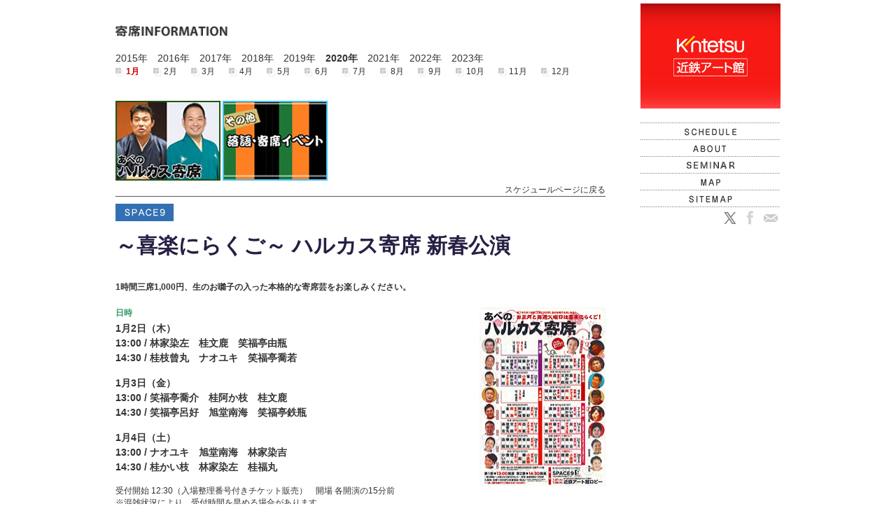

--- FILE ---
content_type: text/html
request_url: http://kintetsuartkan.jp/other/yose_info_2001.html
body_size: 4230
content:
<!DOCTYPE html PUBLIC "-//W3C//DTD XHTML 1.0 Transitional//EN" "http://www.w3.org/TR/xhtml1/DTD/xhtml1-transitional.dtd">
<html xmlns="http://www.w3.org/1999/xhtml" xml:lang="ja" lang="ja">
<head>
<meta http-equiv="Content-Type" content="text/html; charset=utf-8" />
<meta http-equiv="Content-Style-Type" content="text/css" />
<meta http-equiv="Content-Script-Type" content="text/javascript" />

<title>寄席スケジュール2020年1月 | 近鉄アート館</title>
<meta name="keywords" content="近鉄百貨店,あべのハルカス近鉄本店,あべのハルカス,阿倍野,アート館,SPACE9,スペース9,劇場,演劇,公演" />
<meta name="description" content="近鉄アート館/SPACE9のホームページです。" />
<link rel="stylesheet" href="../css/reset.css" type="text/css" media="all" />
<link rel="stylesheet" href="../css/base.css" type="text/css" media="all" />
<script type="text/javascript" src="../js/jquery-1.11.1.min.js"></script>
<script type="text/javascript" src="../js/mouseOver.js"></script>
<script type="text/javascript" src="../js/slide.js"></script>
<script type="text/javascript" src="../js/swing.js"></script>

<script type="text/javascript">

  var _gaq = _gaq || [];
  _gaq.push(['_setAccount', 'UA-9381561-7']);
  _gaq.push(['_trackPageview']);

  (function() {
    var ga = document.createElement('script'); ga.type = 'text/javascript'; ga.async = true;
    ga.src = ('https:' == document.location.protocol ? 'https://ssl' : 'http://www') + '.google-analytics.com/ga.js';
    var s = document.getElementsByTagName('script')[0]; s.parentNode.insertBefore(ga, s);
  })();

</script>

</head>
<body>
<div id="wrapper">
<div id="content">
<div id="labowrapper"></div>
<!--メインエリアここから-->
<div id="content_left">

<h2><img src="img/other02.gif" width="160" height="18" alt="インフォメーション" /></h2>

<p class="line150 d9 s14">2015年　<a href="yose_info_1602.html">2016年</a>　<a href="yose_info_1701.html">2017年</a>　<a href="yose_info_1801.html">2018年</a>　<a href="yose_info_1901.html">2019年</a>　<b>2020年</b>　<a href="yose_info_2101.html">2021年</a>　<a href="yose_info_2201.html">2022年</a>　<a href="yose_info_2301.html">2023年</a>
	</p>

<ul class="d5 month">
<li><p class="red bold">1月</p></li>
<li><a href="yose_info_2002.html">2月</a></li>
<li><a href="yose_info_2003.html">3月</a></li>
<li><a href="yose_info_2004.html">4月</a></li>
<li><a href="yose_info_2005.html">5月</a></li>
<li><a href="yose_info_2006.html">6月</a></li>
<li><a href="yose_info_2007.html">7月</a></li>
<li><a href="yose_info_2008.html">8月</a></li>
<li><a href="yose_info_2009.html">9月</a></li>
<li><a href="yose_info_2010.html">10月</a></li>
<li><a href="yose_info_2011.html">11月</a></li>
<li><a href="yose_info_2012.html">12月</a></li>
</ul>


<p class="d5">

<a href="#haruyose"><img src="img/other_banner_01.jpg" width="150" height="114" alt=""/></a　>
<a href="#sonota"><img src="img/other_banner_04.jpg" width="150" height="114" alt=""/></a>

</p>
<div align="right"><a href="yose_schedule.html">スケジュールページに戻る</a></div>

<p class="line150 d10"><img src="img/line.gif" width="700" height="1" alt=""/></p>

<!--バナーリンク-->
<a id="haruyose"></a>
<!--バナーリンク-->
	
<!--イベント詳細一つここから-->
<a id="02"></a>
<div class="other" id="yose">
<p class="info_date"><img src="../info/img/icon_space.gif" width="83" height="25" /></p>
<p class="info_title02 d30">～喜楽にらくご～ ハルカス寄席 新春公演</p>
	
<p class="d20 s12 bold">1時間三席1,000円、生のお囃子の入った本格的な寄席芸をお楽しみください。</p>

<div class="other_text">
<p class="green d3 bold">日時</p> 		       

<p class="d15 line150 s14 bold">1月2日（木）<br />
13:00 / 林家染左　桂文鹿　笑福亭由瓶<br />
14:30 / 桂枝曾丸　ナオユキ　笑福亭喬若
</p>
	<p class="d15 line150 s14 bold">1月3日（金）<br />
13:00 / 笑福亭喬介　桂阿か枝　桂文鹿<br />
14:30 / 笑福亭呂好　旭堂南海　笑福亭鉄瓶
</p>
		<p class="d15 line150 s14 bold">1月4日（土）<br />
13:00 / ナオユキ　旭堂南海　林家染吉<br />
14:30 / 桂かい枝　林家染左　桂福丸
</p>
	
	<p class="d20">
受付開始 12:30（入場整理番号付きチケット販売）　開場 各開演の15分前 <br />
※混雑状況により、受付時間を早める場合があります。</p>
	
<p class="green d3 bold">料金</p>
	<p class="line150 s14 bold">1,000円（当日券のみ・自由席・税込）</p>
<p class="d10 line150">当日券のみ<br />
同日2ステージ続けて観劇する場合は2回目500円引き</p>
	
<p class="green d3 bold">お問い合わせ</p>
<p class="d50 line150">近鉄アート館 : 06-6622-8802（11：00〜18：00※月曜日除く）</p>
<p class="s8 bold d5"><a href="#labowrapper"  class="pochi">このページのTOPに戻る</a></p>
</div>
    <div class="other_pic">
		<p class="d5"><img src="img/yose2001_02.jpg" width="180" height="255" alt=""/></p>
    </div>
</div>
<!--イベント詳細一つここまで-->

<!--イベント詳細一つここから-->
<a id="05"></a>
<div class="other" id="yose">
<p class="info_date"><img src="../info/img/icon_space.gif" width="83" height="25" /></p>
<p class="info_title02 d20">第18回 講談ライブ みなみ屋 あべのハルカス講談会</p>
	
<p class="d20 s12 bold"> </p>

<div class="other_text">
<p class="green d3 bold">日時</p> 		       

<p class="line150 s14 bold">1月5日（日）11:30</p>
<p class="d20">※開場は開演の30分前。</p>

<p class="green d3 bold">出演</p> 		      
<p class="d20 line150 s14 bold">旭堂みなみ　旭堂南慶　旭堂南鈴　旭堂南風　旭堂南喜</p>

<p class="green d3 bold">料金</p>
<p class="line150 s14 bold d3">前売 / 2,500円　前売 / 3,000円</p>
<p class="d20">※障碍者手帳・学生証お持ちの方は1,000円割引<br />
※入場券の販売は定員になり次第終了させて頂きます。また完売の場合は当日券の発売はございません。<br />
※出演者の都合により演目その他を変更することがあります。</p>

<p class="green d3 bold">チケットご予約・お問い合わせ</p>
	<p class="d50 line150"><b><a href="https://ws.formzu.net/fgen/S32911343/" target="_blank">大阪講談協会　ご予約フォーム</a></b><br />
TEL . 090-3725-4575</p>
<p class="s8 bold d5"><a href="#labowrapper"  class="pochi">このページのTOPに戻る</a></p>
</div>
    <div class="other_pic">
		 <p class="d5"><img src="img/200105.jpg" width="180" height="257" alt=""/></p>
    </div>
</div>
<!--イベント詳細一つここまで-->
	
<!--イベント詳細一つここから-->
<a id="07"></a>
<div class="other" id="yose">
<p class="info_date"><img src="../info/img/icon_space.gif" width="83" height="25" /></p>
<p class="info_title02 d30">～喜楽に落語～ ハルカス寄席</p>
	
<p class="d20 s12 bold">1時間三席1,000円、生のお囃子の入った本格的な寄席芸をお楽しみください。</p>

<div class="other_text">
<p class="green d3 bold">日時</p> 		       

<p class="d3 line150 s14 bold">1月7日（火）<br />
13:00 / 桂かい枝　桂阿か枝　笑福亭由瓶<br />
14:30 / 笑福亭鉄瓶　笑福亭喬介　露の紫
</p>
	<p class="d20">
受付開始 12:30（入場整理番号付きチケット販売）　開場 各開演の15分前 <br />
※混雑状況により、受付時間を早める場合があります。</p>
	
<p class="green d3 bold">料金</p>
	<p class="line150 s14 bold">1,000円（当日券のみ・自由席・税込）</p>
<p class="d10 line150">当日券のみ<br />
同日2ステージ続けて観劇する場合は2回目500円引き</p>
	
<p class="green d3 bold">お問い合わせ</p>
<p class="d50 line150">近鉄アート館 : 06-6622-8802（11：00〜18：00※月曜日除く）</p>
<p class="s8 bold d5"><a href="#labowrapper"  class="pochi">このページのTOPに戻る</a></p>
</div>
    <div class="other_pic">
		 <p class="d5"><img src="img/yose2001_02.jpg" width="180" height="255" alt=""/></p>
    </div>
</div>
<!--イベント詳細一つここまで-->

	<!--バナーリンク-->
	<a id="sonota"></a>
	<!--バナーリンク-->

<!--イベント詳細一つここから-->
<a id="09"></a>
<div class="other" id="yose">
<p class="info_date"><img src="../info/img/icon_space.gif" width="83" height="25" /></p>
<p class="info_title02 d30">あべのでないと！浪花節絵巻</p>

<div class="other_text">

<p class="green d3 bold">日時</p> 		      
<p class="line150 s14 bold">1月9日（木）19:00</p>
<p class="d20">※受付開始・開場は開演の30分前。</p>
	
<p class="green d3 bold">出演</p> 		      
<p class="d20 line150 s14 bold">春野恵子　真山隼人　京山幸太<br />
曲師 : 一風亭初月　沢村さくら</p>

<p class="green d3 bold">料金</p>
<p class="line150 s14 bold d20">前売 / 2,000円　当日 / 2,500円</p>

<p class="green d3 bold">チケットご予約・お問い合わせ</p>
<p class="d50 line150">070-5501-2655<br />
hanamideippai@gmail.com<br />
近鉄アート館　06-6622-8802（11:00～18:00／月曜休館）</p>
	
<p class="s8 bold d5"><a href="#labowrapper"  class="pochi">このページのTOPに戻る</a></p>
</div>
    <div class="other_pic">
		 <p class="d5"><img src="img/191219.jpg" width="180" height="255" alt=""/></p>
    </div>
</div>
<!--イベント詳細一つここまで-->
	
<!--イベント詳細一つここから-->
<a id="14"></a>
<div class="other" id="yose">
<p class="info_date"><img src="../info/img/icon_space.gif" width="83" height="25" /></p>
<p class="info_title02 d30">～喜楽に落語～ ハルカス寄席</p>
	
<p class="d20 s12 bold">1時間三席1,000円、生のお囃子の入った本格的な寄席芸をお楽しみください。</p>

<div class="other_text">
<p class="green d3 bold">日時</p> 		       

<p class="d3 line150 s14 bold">1月14日（火）<br />
13:00 / 笑福亭呂好　ナオユキ　露の紫<br />
14:30 / 笑福亭喬若　桂阿か枝　林家染吉
</p>
	<p class="d20">
受付開始 12:30（入場整理番号付きチケット販売）　開場 各開演の15分前 <br />
※混雑状況により、受付時間を早める場合があります。</p>
	
<p class="green d3 bold">料金</p>
	<p class="line150 s14 bold">1,000円（当日券のみ・自由席・税込）</p>
<p class="d10 line150">当日券のみ<br />
同日2ステージ続けて観劇する場合は2回目500円引き</p>
	
<p class="green d3 bold">お問い合わせ</p>
<p class="d50 line150">近鉄アート館 : 06-6622-8802（11：00〜18：00※月曜日除く）</p>
<p class="s8 bold d5"><a href="#labowrapper"  class="pochi">このページのTOPに戻る</a></p>
</div>
    <div class="other_pic">
<p class="d5"><img src="img/yose2001_02.jpg" width="180" height="255" alt=""/></p>
    </div>
</div>
<!--イベント詳細一つここまで-->
	
<!--イベント詳細一つここから-->
<a id="21"></a>
<div class="other" id="yose">
<p class="info_date"><img src="../info/img/icon_art03.gif" width="67" height="25" alt=""/></p>
<p class="info_title02 d30">～喜楽に落語～ ハルカス寄席</p>
	
<p class="d20 s12 bold">1時間三席1,000円、生のお囃子の入った本格的な寄席芸をお楽しみください。</p>

<div class="other_text">
<p class="green d3 bold">日時</p> 		       

<p class="d3 line150 s14 bold">1月21日（火）<br />
13:00 / 林家染吉　林家染左　桂文鹿<br />
14:30 / 桂かい枝　桂華紋　桂枝曾丸
</p>
	
	<p class="red bold">※開催場所が近鉄アート館ロビー（8F）になります。</p>
	<p class="d20">
		受付開始 12:30（入場整理番号付きチケット販売）　開場 各開演の15分前 <br />
		※混雑状況により、受付時間を早める場合があります。</p>
	
<p class="green d3 bold">料金</p>
	<p class="line150 s14 bold">1,000円（当日券のみ・自由席・税込）</p>
<p class="d10 line150">当日券のみ<br />
同日2ステージ続けて観劇する場合は2回目500円引き</p>
	
<p class="green d3 bold">お問い合わせ</p>
<p class="d50 line150">近鉄アート館 : 06-6622-8802（11：00〜18：00※月曜日除く）</p>
<p class="s8 bold d5"><a href="#labowrapper"  class="pochi">このページのTOPに戻る</a></p>
</div>
    <div class="other_pic">
		 <p class="d5"><img src="img/yose2001_02.jpg" width="180" height="255" alt=""/></p>
    </div>
</div>
<!--イベント詳細一つここまで-->

<!--イベント詳細一つここから-->
<a id="27"></a>
<div class="other" id="yose">
<p class="info_date"><img src="../info/img/icon_art03.gif" width="67" height="25" alt=""/></p>
<p class="info_title02 d30">第7回喬介・咲之輔・染吉<br />
～あべのハルカスで三人会～</p>

<div class="other_text">
	
<p class="green d3 bold">日時</p> 		       
<p class="line150 s14 bold">1月27日（月）18時45分</p>
<p class="red bold">※開催場所が近鉄アート館ロビー（8F）になります。</p>
<p class="d20">※開場は開演の30分前</p>
	
<p class="green d3 bold">出演者</p> 		       
<p class="d20 line150 s14 bold">笑福亭喬介　桂咲之輔　林家染吉</p>

<p class="green d3 bold">料金</p>
<p class="line150 s14 bold d20">当日 / 1,500円 （全席自由）</p>
	
<p class="green d3 bold">お問い合わせ</p>
<p class="d50 line150">笑福亭喬介<br />
TEL . 090-8456-2637<br />
メール . kyousuke-fukuwarai-k@softbank.ne.jp</p>
<p class="s8 bold d5"><a href="#labowrapper"  class="pochi">このページのTOPに戻る</a></p>
</div>
    <div class="other_pic"><img src="img/200127.jpg" width="180" height="256" alt=""/></div>
</div>
<!--イベント詳細一つここまで-->

<!--イベント詳細一つここから-->
<a id="28"></a>
<div class="other" id="yose">
<p class="info_date"><img src="../info/img/icon_art03.gif" width="67" height="25" alt=""/></p>
<p class="info_title02 d30">～喜楽に落語～ ハルカス寄席</p>
	
<p class="d20 s12 bold">1時間三席1,000円、生のお囃子の入った本格的な寄席芸をお楽しみください。</p>

<div class="other_text">
<p class="green d3 bold">日時</p> 		       

<p class="d3 line150 s14 bold">1月28日（火）<br />
13:00 / 旭堂小南陵　笑福亭喬介　笑福亭喬若<br />
14:30 / 桂福丸　笑福亭鉄瓶　桂雀太
</p>
		<p class="red bold">※開催場所が近鉄アート館ロビー（8F）になります。</p>
	<p class="d20">
受付開始 12:30（入場整理番号付きチケット販売）　開場 各開演の15分前 <br />
※混雑状況により、受付時間を早める場合があります。</p>
	
<p class="green d3 bold">料金</p>
	<p class="line150 s14 bold">1,000円（当日券のみ・自由席・税込）</p>
<p class="d10 line150">当日券のみ<br />
同日2ステージ続けて観劇する場合は2回目500円引き</p>
	
<p class="green d3 bold">お問い合わせ</p>
<p class="d50 line150">近鉄アート館 : 06-6622-8802（11：00〜18：00※月曜日除く）</p>
<p class="s8 bold d5"><a href="#labowrapper"  class="pochi">このページのTOPに戻る</a></p>
</div>
    <div class="other_pic">
		 <p class="d5"><img src="img/yose2001_02.jpg" width="180" height="255" alt=""/></p>
    </div>
</div>
<!--イベント詳細一つここまで-->

</div>
<!--メインエリアここまで-->

<!--右側ナビここから-->
<div id="content_rignt">
<h1 class="opacity d20"><a href="../index.html"><img src="../img/logo.jpg" width="200" height="150" alt="近鉄アート館" /></a></h1>
<ul id="demo"><li><a href="../schedule/index.html"><img src="../img/navi01wide.gif" width="400" height="24" alt="スケジュール" /></a></li></ul>
<ul id="demo"><li><a href="../about/index.html"><img src="../img/navi02wide.gif" width="400" height="24" alt="近鉄アート館 SPACE9について" /></a></li></ul>
	<ul id="demo"><li><a href="../ceminar/index.html"><img src="../img/navi05wide.gif" width="400" height="24" alt="セミナー・講演会利用について" /></a></li></ul>
<ul id="demo"><li><a href="../map/index.html"><img src="../img/navi03wide.gif" width="400" height="24" alt="地図" /></a></li></ul>
<ul id="demo"><li><a href="../sitemap/index.html"><img src="../img/navi04wide.gif" width="400" height="24" alt="地図" /></a></li></ul>
<p class="d5"><img src="../img/naviborder.gif" width="200" height="1" /></p>
<p class="right opacity d50"><a href="https://twitter.com/artkan_space9" target="_blank"><img src="../img/twitter.gif" width="28" height="20" alt="ツイッター" /></a><a href="https://www.facebook.com/kintetsuartkan" target="_blank"><img src="../img/facebook.gif" width="28" height="20" alt="フェイスブック" /></a><a href="../about/index.html#formWrap"><img src="../img/mail.gif" width="30" height="20" alt="お問合せ" /></a></p>
</div>
<!--右側ナビここまで-->
</div>

<!--フッターここから--><div id="footer"><!-- #BeginLibraryItem "/Library/footer.lbi" -->
<div id="footer">
	
<p class="opacity">
	<a href="#wrapper">
		<img src="../img/fortop.gif" width="117" height="19" alt="このページの先頭へ" />
	</a>
</p>

<div id="footer_left">
<ul class="over">
	<li class="floatleft"><a href="http://www.kintetsuartkan.jp/wordpress/" target="_blank" class="pochi">STAFF BLOG</a></li>
	<li class="floatleft l15"><a href="http://www.d-kintetsu.co.jp/corporate/privacy/index.html" target="_blank" class="pochi">PRIVACY POLICY</a></li>
</ul>
<p class="d5">劇場に関するお問合せは<a href="http://kintetsuartkan.jp/about/index.html#formWrap">フォーム</a>またはTEL.06-6622-8802まで。</p>
<p>COPYRIGHT © KINTETSU CORPORATION ALL RIGHTS RESERVED.</p>
</div>
	
<div id="footer_rignt">

</div>

<div align="right"><br>
<p><a href="https://www.vitalartbox.info/" target="_blank"><img src="../img/vax_logo.gif" width="81" height="35" alt=""/></a>　</p>
</div>


</div><!-- #EndLibraryItem --></div><!--フッターここまで-->
</div><br /><br />

</body>
</html>

--- FILE ---
content_type: text/css
request_url: http://kintetsuartkan.jp/css/base.css
body_size: 3139
content:
@charset "utf-8";

@import url('https://fonts.googleapis.com/css2?family=BIZ+UDPGothic:wght@400;700&display=swap');

body {
	font-family:'ヒラギノ角ゴ Pro W3','Hiragino Kaku Gothic Pro','メイリオ',Meiryo,'ＭＳ Ｐゴシック',sans-serif;
	font-size: 12px;
	color: #333;
	background-color: #FFF;
}

a:link{color:#333; text-decoration:none;}
a:visited{color:#333; text-decoration:none;}
a:hover{color:#CC0000; text-decoration:underline;}
a:active{color:#CC0000; text-decoration:underline;}

.opacity a:hover img {
	filter: alpha(opacity=70);
	opacity: 0.7;
}


.smart {
	overflow-y: scroll;
	-webkit-text-size-adjust:none;
}


@media screen and (max-device-width: 750px){
.smartoff {display:none;}
}

@media screen and (min-device-width: 750px){
.smarton {display:none;}
}

/*ページ全体ページ全体ページ全体ページ全体ページ全体ページ全体*/
#wrapper {
	width:950px;
	margin:0px auto;
}

#content {
	overflow:hidden;
	width:950px;
	margin-bottom:100px;
}

#content_left {
	float:left;
	width:700px;
}

#content_rignt {
	float:right;
	width:200px;
}

#footer {
	width:950px;
	margin:0px auto;
	padding:10px 0 10px 0;
	font-size:11px;
	color:#999;
}

#footer_left {
	float:left;
	width:732px;
	padding-top:5px;
	border-top:#ccc 1px solid;
}


#footer_right {
	float:right;
	width:218px;
	padding-top:5px;
	border-top:#ccc 1px solid;
	text-align:right;
}


/*右ナビ右ナビ右ナビ右ナビ右ナビ右ナビ右ナビ右ナビ右ナビ*/

.filterbox{
	padding:0 0 25px 15px;
	overflow:hidden;
}


.filterbox_s{
	width:170px;
	padding:0 0 25px 15px;
	overflow:hidden;
}

.filterbox li{
	float:left;
	margin-bottom:6px;
}

 
ul#demo {
	width: 200px; 
	height: 24px; 
	overflow: hidden !important; 
} 


.news {
	width:93px;
	padding-left:107px;
	background-image: url(../img/news.gif);
	background-repeat:no-repeat;
	background-position:top left;
}

.blogbox {
	width:180px;
	padding:10px;
	background-color:#FFF;
	color:#CCC;
}

.blogbox a:link{color:#333; text-decoration:none;}
.blogbox a:visited{color:#333; text-decoration:none;}
.blogbox a:hover{color:#333; text-decoration:underline;}
.blogbox a:active{color:#333; text-decoration:underline;}

p.blogtitle {
	background-image:url(../img/pochigaibu.gif);
	background-repeat:no-repeat;
	background-position:0px 1px;
	padding-left:15px;
	line-height:120%;
	margin-bottom:7px;
}

span.new{
	color:#FC0;
	margin-left:5px;
}

img.sidebunner{
	padding:2px 0px;
}

/*2023 メニューボタン*/
/*表示するテキストが切り替わる*/
.btntextchange{
    /*テキストの基点とするためrelativeを指定*/
  position: relative;
    /*ボタンの形状*/
  border-bottom: 1px dotted #999;
  border-radius:0px;
  min-width:200px;
  padding: 18px 0px;
  text-align: center;
  display: inline-block;
  text-decoration: none;
  color: #333;
  font-size:13px;
  font-family: "zen-kaku-gothic-antique", sans-serif;
  font-weight: 700;
  font-style: normal;
  letter-spacing: 0.1em;
  outline: none;
  /*アニメーションの指定*/
  transition: all .1s;
}

/*hoverした際の変化*/
.btntextchange:hover{
  background:#333;
  color:#fff;
}

.btntextchange span{
    /*絶対配置でテキストの位置を決める*/
  position: absolute;
  left: 50%;
  top:50%;
    transform:translate(-50%,-50%);
    /*アニメーションの指定*/
    transition: all .5s;
  /*ブロック要素にしてテキスト折り返しなし*/  
  display: block;
  white-space: nowrap;
}

/*差し替わるテキストの設定*/
.btntextchange span:nth-child(2){
  opacity:0;/*透過0に*/
}

/*hoverするとテキストが入れ替わる設定*/
.btntextchange:hover span:nth-child(1){
  opacity:0;/*透過0に*/
}

.btntextchange:hover span:nth-child(2){
  opacity:1;/*不透明に*/
}








/*TOPページTOPページTOPページTOPページTOPページTOPページ*/

.filterlist li {
	margin-bottom:5px;
}


/*ポップアップ公演情報ポップアップ公演情報ポップアップ公演情報*/
.info{
	padding:10px;
}

.info a:link{color:#333; text-decoration:underline;}
.info a:visited{color:#333; text-decoration:underline;}
.info a:hover{color:#333; text-decoration:underline;}
.info a:active{color:#333; text-decoration:underline;}

.info_date{
	font-family:"ＭＳ Ｐ明朝", "MS PMincho", "ヒラギノ明朝 Pro W3", "Hiragino Mincho Pro", serif;
	font-size:21px;
	color:#004C9F;
	margin-bottom:15px;
}

.info_title01{
	font-family:"ＭＳ Ｐ明朝", "MS PMincho", "ヒラギノ明朝 Pro W3", "Hiragino Mincho Pro", serif;
	font-size:21px;
	color:#271F44;
	margin-bottom:5px;
}

.info_title02{
	font-family:"ＭＳ Ｐ明朝", "MS PMincho", "ヒラギノ明朝 Pro W3", "Hiragino Mincho Pro", serif;
	font-size:30px;
	color:#271F44;
	font-weight:bold;
	margin-bottom:5px;
}

.info_box{
	overflow:hidden;
	width:620px;
}

.info_box_left{
	width:300px;
	float:left;
}

.info_box_right{
	width:300px;
	float:right;
	line-height:150%;
	font-size:11px;
}

.info_box02{
	padding:10px;
	border:#396 dotted 1px;
}


/*スケジュールスケジュールスケジュールスケジュールスケジュール*/
h2 {
	padding-top:30px;
	padding-bottom:20px;
}

ul.month {
	width:700px;
	margin-bottom:50px;
}

ul.month li{
	float:left;
	padding-right:20px;
	background-image:url(../img/pochi.gif);
	background-position:left center;
	background-repeat:no-repeat;
	padding-left:15px;
}

.calender_header {
	width:375px;
	height:35px;
	background:url(../schedule/img/schedule02.jpg) no-repeat;
	padding-top:12px;
	padding-left:325px;
	
}

.calender_header_text {
	font-size:17px;
	font-weight:bold;
}

table.calender_art {
	float:left;
	width:375px;
	font-size:11px;
	line-height:130%;
}


table.calender_art a:link{color:#CC0000; text-decoration:none;}
table.calender_art a:visited{color:#CC0000; text-decoration:none;}
table.calender_art a:hover{color:#CC0000; text-decoration:underline;}
table.calender_art a:active{color:#CC0000; text-decoration:underline;}

table.calender_art td{
	text-align:center;
	padding:3px;
	border:#999 1px solid;
	height:30px;
}

table.calender_art02 {
	float:left;
	width:375px;
	font-size:11px;
	line-height:130%;
}


table.calender_art02 a:link{color:#CC0000; text-decoration:none;}
table.calender_art02 a:visited{color:#CC0000; text-decoration:none;}
table.calender_art02 a:hover{color:#CC0000; text-decoration:underline;}
table.calender_art02 a:active{color:#CC0000; text-decoration:underline;}

table.calender_art02 td{
	text-align:center;
	padding:3px;
	border:#999 1px solid;
	height:15px;
}

table.calender_space {
	float:left;
	width:325px;
	font-size:11px;
	line-height:130%;
}

table.calender_space a:link{color:#004CA0; text-decoration:none;}
table.calender_space a:visited{color:#004CA0; text-decoration:none;}
table.calender_space a:hover{color:#004CA0; text-decoration:underline;}
table.calender_space a:active{color:#004CA0; text-decoration:underline;}

table.calender_space td{
	text-align:center;
	padding:3px;
	border:#999 1px solid;
	height:30px;
}

table.calender_space02 {
	float:left;
	width:325px;
	font-size:11px;
	line-height:130%;
}

table.calender_space02 a:link{color:#004CA0; text-decoration:none;}
table.calender_space02 a:visited{color:#004CA0; text-decoration:none;}
table.calender_space02 a:hover{color:#004CA0; text-decoration:underline;}
table.calender_space02 a:active{color:#004CA0; text-decoration:underline;}

table.calender_space02 td{
	text-align:center;
	padding:3px;
	border:#999 1px solid;
	height:15px;
}



.w15{
	width:15px;
}

.w80{
	width:80px;
}

.bggray{
	background-color:#F2F2F2;
}

.bgred{
	background-color:#FEE;
}

.bgblue{
	background-color:#EEECFF;
}


/*aboutaboutaboutaboutaboutaboutaboutaboutaboutabout*/
.about_tab{
	width:700px;
	height:47px;
	cursor:pointer;
}

.opaimg img:hover {
	filter: alpha(opacity=70);
	opacity: 0.7;
}

.about_tab li{
	float:left;
}

.about_art{
	overflow:hidden;
	width:630px;
	padding:35px;
	margin-bottom:70px;
	background:url(../about/img/bg_art.gif) repeat-y;
}

.about_art_box{
	width:630px;
	height:282px;
	margin-bottom:10px;
}

.about_art_box li{
	float:left;
}

.about_art_onebox{
	background:#FFF;
	width:180px;
	height:290px;
	padding:10px;
	border:#990000 1px dotted;
}

.about_space{
	overflow:hidden;
	width:630px;
	padding:35px;
	margin-bottom:70px;
	background:url(../about/img/bg_space.gif) repeat-y;
}


.disnon {
	display: none;
} 

#inq {
	width:630px;
	padding:35px;
	background-color:#F3F3F3;
}


#formWrap {
	width:630px;
	padding:35px;
	background-color:#EFEFEF;
	line-height:120%
}
table.formTable{
	width:100%;
	margin:10px auto;
	border-collapse:collapse;
}
table.formTable td,table.formTable th{
	padding:10px;
}
table.formTable th{
	width:20%;
	font-weight:normal;
	text-align:left;
}

.faq_customer {
	width:630px;
	padding:35px;
	background-color:#ffefef;
	line-height:150%;
	border-radius: 16px;
	color: #222;
}

.faq_organizer {
	width:630px;
	padding:35px;
	background-color:#efefef;
	line-height:150%;
	border-radius: 16px;
	color: #000;
}

.faq_other {
	width:630px;
	padding:35px;
	background-color:#EFEFFF;
	line-height:150%;
	border-radius: 16px;
	color: #222;
}

/*otherotherotherotherotherotherotherotherotherotherother*/

.other_box{
	width:658px;
	padding:20px;
	border:#396 dotted 1px;
	margin-bottom:30px;
}



.other {
	width:700px;
	margin-bottom:40px;
	overflow:hidden
}

.other_date {
	float:left;
	width:80px;
	padding-right:19px;
	font-size:13px;
	line-height:130%;
	font-weight:bold;
	color:#000000;
}

.other_text {
	float:left;
	width:470px;
}

.other_text_komidashi {
	font-size:16px;
	line-height:130%;
	color:#000000;
	margin-bottom:10px;

}

.other_text_midashi {
	font-size:21px;
	line-height:130%;
	font-weight:bold;
	color:#000000;
	margin-bottom:40px;

}

.other_pic {
	float:left;
	width:180px;
	padding-left:50px;
}


.other_annai {
	width:700px;
	margin-bottom:150px;
	overflow:hidden;
	border-top:#396 1px dotted;
	padding-top:40px;
}

.other_annai_pic {
	float:left;
	width:180px;
	padding-right:50px;
}


.other_annai_text {
	float:left;
	width:470px;
}

.other_2015natsuyose_pic {
	float:left;
	width:400px;
}

.other_2015natsuyose_text {
	float:left;
	width:260px;
	padding-left:30px;
}

/*labolabolabolabolabolabolabolabolabolabolabolabolabolabolabolabolabolabolabolabo*/

#labowrapper {
background-color:#FFFFFF;
	width:950px;
	margin:5px auto;
}

/*テキスト系テキスト系テキスト系テキスト系テキスト系テキスト系*/
.pochi {
	background-image:url(../img/pochi.gif);
	background-position:left center;
	background-repeat:no-repeat;
	padding-left:15px;
}

.pochi_pdf {
	background-image:url(../img/pdflogo.gif);
	background-position:left center;
	background-repeat:no-repeat;
	padding-left:18px;
}

.pochi_purple {
	background-image:url(../img/pochi_purple.gif);
	background-position:left center;
	background-repeat:no-repeat;
	padding-left:15px;
	color:#330066;
	font-weight:bold;
}

.pochi_red {
	background-image:url(../img/pochi_red.gif);
	background-position:left center;
	background-repeat:no-repeat;
	padding-left:15px;
	color:#CC0000;
	font-weight:bold;
}

.d1{
	margin-bottom:1px;
}

.d3{
	margin-bottom:3px;
}

.d4{
	margin-bottom:4px;
}

.d5{
	margin-bottom:5px;
}

.d10{
	margin-bottom:10px;
}

.d15{
	margin-bottom:15px;
}

.d20{
	margin-bottom:20px;
}

.d30{
	margin-bottom:30px;
}

.d40{
	margin-bottom:40px;
}

.d50{
	margin-bottom:50px;
}

.d70{
	margin-bottom:70px;
}

.d80{
	margin-bottom:80px;
}

.d100{
	margin-bottom:100px;
}

.l4{
	padding-left:4px;
}

.l7{
	padding-left:7px;
}


.l10{
	padding-left:10px;
}

.l12{
	padding-left:12px;
}

.l15{
	padding-left:15px;
}

.l20{
	padding-left:20px;
}

.lm20{
	margin-left:20px;
}

.l30{
	padding-left:30px;
}

.l50{
	padding-left:50px;
}

.l80{
	padding-left:80px;
}

.w700{
	width:700px;
}


.line150 {
	line-height:150%;
}

.s11 {
	font-size:11px;
}

.s12 {
	font-size:12px;
}

.s14 {
	font-size:14px;
}

.s16 {
	font-size:16px;
}

.s18 {
	font-size:18px;
}

.s20 {
	font-size:20px;
}

.bold{
	font-weight:bold;
}

.c000{
	color:#000;
}

.red{
	color:#CC0000;
}

.bgred{
	background-color:#F2DDF2;
}


.blue{
	color:#004CA0;
}

.green{
	color:#396;
}

.floatleft{
	float:left;
}

.floatright{
	float:right;
}

.clearboth{
	clear:both;
}

.center{
	text-align:center;
	
}

.right{
	text-align:right;	
}

.over{
	overflow:hidden;
}





--- FILE ---
content_type: application/x-javascript
request_url: http://kintetsuartkan.jp/js/slide.js
body_size: 158
content:
$(function() { 
    $('#demo img') 
    .hover( 
        function(){ 
            $(this).stop().animate({'marginLeft':'-200px'},'normal'); 
        }, 
        function () { 
            $(this).stop().animate({'marginLeft':'-0px'},'normal'); 
        } 
    ); 
}); 